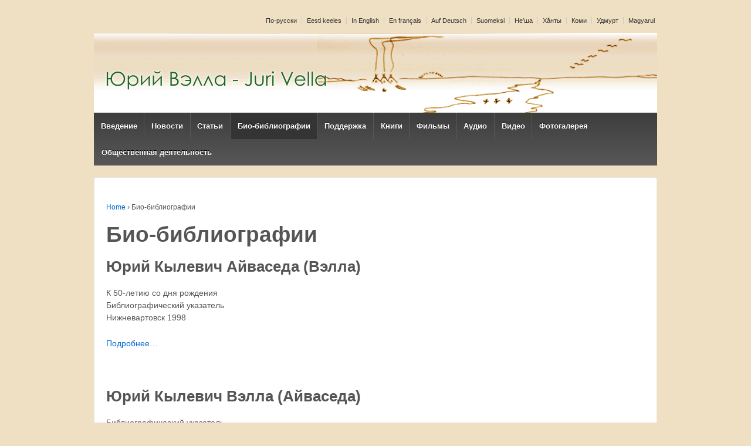

--- FILE ---
content_type: text/html; charset=UTF-8
request_url: http://jurivella.ru/wp/rus/%D0%B1%D0%B8%D0%BE-%D0%B1%D0%B8%D0%B1%D0%BB%D0%B8%D0%BE%D0%B3%D1%80%D0%B0%D1%84%D0%B8%D0%B8/
body_size: 4254
content:
	<!doctype html>
	<!--[if !IE]>
	<html class="no-js non-ie" lang="en-US"> <![endif]-->
	<!--[if IE 7 ]>
	<html class="no-js ie7" lang="en-US"> <![endif]-->
	<!--[if IE 8 ]>
	<html class="no-js ie8" lang="en-US"> <![endif]-->
	<!--[if IE 9 ]>
	<html class="no-js ie9" lang="en-US"> <![endif]-->
	<!--[if gt IE 9]><!-->
<html class="no-js" lang="en-US"> <!--<![endif]-->
	<head>

		<meta charset="UTF-8"/>
		<meta name="viewport" content="width=device-width, initial-scale=1.0">

		<link rel="profile" href="http://gmpg.org/xfn/11"/>
		<link rel="pingback" href="http://jurivella.ru/wp/rus/xmlrpc.php"/>

		<title>Био-библиографии &#8211; Juri Vella RUS</title>
<link rel='dns-prefetch' href='//s.w.org' />
<link rel="alternate" type="application/rss+xml" title="Juri Vella RUS &raquo; Feed" href="http://jurivella.ru/wp/rus/feed/" />
<link rel="alternate" type="application/rss+xml" title="Juri Vella RUS &raquo; Comments Feed" href="http://jurivella.ru/wp/rus/comments/feed/" />
		<script type="text/javascript">
			window._wpemojiSettings = {"baseUrl":"https:\/\/s.w.org\/images\/core\/emoji\/11.2.0\/72x72\/","ext":".png","svgUrl":"https:\/\/s.w.org\/images\/core\/emoji\/11.2.0\/svg\/","svgExt":".svg","source":{"concatemoji":"http:\/\/jurivella.ru\/wp\/rus\/wp-includes\/js\/wp-emoji-release.min.js?ver=5.1.21"}};
			!function(e,a,t){var n,r,o,i=a.createElement("canvas"),p=i.getContext&&i.getContext("2d");function s(e,t){var a=String.fromCharCode;p.clearRect(0,0,i.width,i.height),p.fillText(a.apply(this,e),0,0);e=i.toDataURL();return p.clearRect(0,0,i.width,i.height),p.fillText(a.apply(this,t),0,0),e===i.toDataURL()}function c(e){var t=a.createElement("script");t.src=e,t.defer=t.type="text/javascript",a.getElementsByTagName("head")[0].appendChild(t)}for(o=Array("flag","emoji"),t.supports={everything:!0,everythingExceptFlag:!0},r=0;r<o.length;r++)t.supports[o[r]]=function(e){if(!p||!p.fillText)return!1;switch(p.textBaseline="top",p.font="600 32px Arial",e){case"flag":return s([55356,56826,55356,56819],[55356,56826,8203,55356,56819])?!1:!s([55356,57332,56128,56423,56128,56418,56128,56421,56128,56430,56128,56423,56128,56447],[55356,57332,8203,56128,56423,8203,56128,56418,8203,56128,56421,8203,56128,56430,8203,56128,56423,8203,56128,56447]);case"emoji":return!s([55358,56760,9792,65039],[55358,56760,8203,9792,65039])}return!1}(o[r]),t.supports.everything=t.supports.everything&&t.supports[o[r]],"flag"!==o[r]&&(t.supports.everythingExceptFlag=t.supports.everythingExceptFlag&&t.supports[o[r]]);t.supports.everythingExceptFlag=t.supports.everythingExceptFlag&&!t.supports.flag,t.DOMReady=!1,t.readyCallback=function(){t.DOMReady=!0},t.supports.everything||(n=function(){t.readyCallback()},a.addEventListener?(a.addEventListener("DOMContentLoaded",n,!1),e.addEventListener("load",n,!1)):(e.attachEvent("onload",n),a.attachEvent("onreadystatechange",function(){"complete"===a.readyState&&t.readyCallback()})),(n=t.source||{}).concatemoji?c(n.concatemoji):n.wpemoji&&n.twemoji&&(c(n.twemoji),c(n.wpemoji)))}(window,document,window._wpemojiSettings);
		</script>
		<style type="text/css">
img.wp-smiley,
img.emoji {
	display: inline !important;
	border: none !important;
	box-shadow: none !important;
	height: 1em !important;
	width: 1em !important;
	margin: 0 .07em !important;
	vertical-align: -0.1em !important;
	background: none !important;
	padding: 0 !important;
}
</style>
	<link rel='stylesheet' id='wp-block-library-css'  href='http://jurivella.ru/wp/rus/wp-includes/css/dist/block-library/style.min.css?ver=5.1.21' type='text/css' media='all' />
<link rel='stylesheet' id='responsive-style-css'  href='http://jurivella.ru/wp/rus/wp-content/themes/responsive/core/css/style.css?ver=1.9.9.0' type='text/css' media='all' />
<link rel='stylesheet' id='responsive-media-queries-css'  href='http://jurivella.ru/wp/rus/wp-content/themes/responsive/core/css/responsive.css?ver=1.9.9.0' type='text/css' media='all' />
<script type='text/javascript' src='http://jurivella.ru/wp/rus/wp-includes/js/jquery/jquery.js?ver=1.12.4'></script>
<script type='text/javascript' src='http://jurivella.ru/wp/rus/wp-includes/js/jquery/jquery-migrate.min.js?ver=1.4.1'></script>
<script type='text/javascript' src='http://jurivella.ru/wp/rus/wp-content/themes/responsive/core/js/responsive-modernizr.min.js?ver=2.6.1'></script>
<link rel='https://api.w.org/' href='http://jurivella.ru/wp/rus/wp-json/' />
<link rel="EditURI" type="application/rsd+xml" title="RSD" href="http://jurivella.ru/wp/rus/xmlrpc.php?rsd" />
<link rel="wlwmanifest" type="application/wlwmanifest+xml" href="http://jurivella.ru/wp/rus/wp-includes/wlwmanifest.xml" /> 
<meta name="generator" content="WordPress 5.1.21" />
<link rel="canonical" href="http://jurivella.ru/wp/rus/%d0%b1%d0%b8%d0%be-%d0%b1%d0%b8%d0%b1%d0%bb%d0%b8%d0%be%d0%b3%d1%80%d0%b0%d1%84%d0%b8%d0%b8/" />
<link rel='shortlink' href='http://jurivella.ru/wp/rus/?p=100' />
<link rel="alternate" type="application/json+oembed" href="http://jurivella.ru/wp/rus/wp-json/oembed/1.0/embed?url=http%3A%2F%2Fjurivella.ru%2Fwp%2Frus%2F%25d0%25b1%25d0%25b8%25d0%25be-%25d0%25b1%25d0%25b8%25d0%25b1%25d0%25bb%25d0%25b8%25d0%25be%25d0%25b3%25d1%2580%25d0%25b0%25d1%2584%25d0%25b8%25d0%25b8%2F" />
<link rel="alternate" type="text/xml+oembed" href="http://jurivella.ru/wp/rus/wp-json/oembed/1.0/embed?url=http%3A%2F%2Fjurivella.ru%2Fwp%2Frus%2F%25d0%25b1%25d0%25b8%25d0%25be-%25d0%25b1%25d0%25b8%25d0%25b1%25d0%25bb%25d0%25b8%25d0%25be%25d0%25b3%25d1%2580%25d0%25b0%25d1%2584%25d0%25b8%25d0%25b8%2F&#038;format=xml" />
	<script>
		jQuery(document).ready(function(){
		var copyright_text = "";
		var cyberchimps_link = "";
		var siteurl = "http://jurivella.ru/wp/rus"; 
		if(copyright_text == "")
		{
			jQuery(".copyright #copyright_link").text(" "+"Default copyright text");
		}
		else{ 
			jQuery(".copyright #copyright_link").text(" "+copyright_text);
		}
		jQuery(".copyright #copyright_link").attr('href',siteurl);
		if(cyberchimps_link == 1)
		{
			jQuery(".powered").css("display","block");
		}
		else{
			jQuery(".powered").css("display","none");
		}
		});
	</script>
<!-- We need this for debugging -->
<!-- Responsive 1.9.9.0 -->
<style type="text/css" id="custom-background-css">
body.custom-background { background-color: #efe0c4; }
</style>
		</head>

<body class="page-template page-template-full-width-page page-template-full-width-page-php page page-id-100 custom-background">

<div id="container" class="hfeed">

	<div class="skip-container cf">
		<a class="skip-link screen-reader-text focusable" href="#content">&darr; Skip to Main Content</a>
	</div><!-- .skip-container -->
	<div id="header" role="banner">

		
		<ul id="menu-language" class="top-menu"><li id="menu-item-14" class="menu-item menu-item-type-custom menu-item-object-custom menu-item-home menu-item-14"><a href="http://jurivella.ru/wp/rus">Пo-русски</a></li>
<li id="menu-item-15" class="menu-item menu-item-type-custom menu-item-object-custom menu-item-15"><a href="http://jurivella.ru/wp/est">Eesti keeles</a></li>
<li id="menu-item-16" class="menu-item menu-item-type-custom menu-item-object-custom menu-item-16"><a href="http://jurivella.ru/wp/eng">In English</a></li>
<li id="menu-item-17" class="menu-item menu-item-type-custom menu-item-object-custom menu-item-17"><a href="http://jurivella.ru/wp/fra">En français</a></li>
<li id="menu-item-18" class="menu-item menu-item-type-custom menu-item-object-custom menu-item-18"><a href="http://jurivella.ru/wp/ger">Auf Deutsch</a></li>
<li id="menu-item-19" class="menu-item menu-item-type-custom menu-item-object-custom menu-item-19"><a href="http://jurivella.ru/wp/fin">Suomeksi</a></li>
<li id="menu-item-20" class="menu-item menu-item-type-custom menu-item-object-custom menu-item-20"><a href="http://jurivella.ru/wp/nen">Не’ша</a></li>
<li id="menu-item-21" class="menu-item menu-item-type-custom menu-item-object-custom menu-item-21"><a href="http://jurivella.ru/wp/han">Хăнты</a></li>
<li id="menu-item-22" class="menu-item menu-item-type-custom menu-item-object-custom menu-item-22"><a href="http://jurivella.ru/wp/kom">Коми</a></li>
<li id="menu-item-23" class="menu-item menu-item-type-custom menu-item-object-custom menu-item-23"><a href="http://jurivella.ru/wp/udm">Удмурт</a></li>
<li id="menu-item-24" class="menu-item menu-item-type-custom menu-item-object-custom menu-item-24"><a href="http://jurivella.ru/wp/hun">Magyarul</a></li>
</ul>
		
		
			<div id="logo">
				<a href="http://jurivella.ru/wp/rus/"><img src="http://jurivella.ru/wp/rus/wp-content/uploads/sites/3/2014/03/cropped-header1.png" width="960" height="136" alt="Juri Vella RUS"/></a>
			</div><!-- end of #logo -->

		
		
				<div class="main-nav"><ul id="menu-sisu" class="menu"><li id="menu-item-144" class="menu-item menu-item-type-post_type menu-item-object-page menu-item-home menu-item-144"><a href="http://jurivella.ru/wp/rus/">Введение</a></li>
<li id="menu-item-59" class="menu-item menu-item-type-post_type menu-item-object-page menu-item-59"><a href="http://jurivella.ru/wp/rus/%d0%bd%d0%be%d0%b2%d0%be%d1%81%d1%82%d0%b8/">Новости</a></li>
<li id="menu-item-99" class="menu-item menu-item-type-post_type menu-item-object-page menu-item-99"><a href="http://jurivella.ru/wp/rus/%d1%81%d1%82%d0%b0%d1%82%d1%8c%d0%b8/">Статьи</a></li>
<li id="menu-item-111" class="menu-item menu-item-type-post_type menu-item-object-page current-menu-item page_item page-item-100 current_page_item menu-item-111"><a href="http://jurivella.ru/wp/rus/%d0%b1%d0%b8%d0%be-%d0%b1%d0%b8%d0%b1%d0%bb%d0%b8%d0%be%d0%b3%d1%80%d0%b0%d1%84%d0%b8%d0%b8/" aria-current="page">Био-библиографии</a></li>
<li id="menu-item-132" class="menu-item menu-item-type-post_type menu-item-object-page menu-item-132"><a href="http://jurivella.ru/wp/rus/%d0%bf%d0%be%d0%b4%d0%b4%d0%b5%d1%80%d0%b6%d0%ba%d0%b0/">Поддержка</a></li>
<li id="menu-item-154" class="menu-item menu-item-type-custom menu-item-object-custom menu-item-154"><a href="http://jurivella.ru/vanaweb/index.php/--raamatud--books">Книги</a></li>
<li id="menu-item-137" class="menu-item menu-item-type-custom menu-item-object-custom menu-item-137"><a href="http://www.jurivella.ru/vanaweb/index.php/-films-filmid">Фильмы</a></li>
<li id="menu-item-138" class="menu-item menu-item-type-custom menu-item-object-custom menu-item-138"><a href="http://www.jurivella.ru/vanaweb/index.php/-audio">Аудио</a></li>
<li id="menu-item-139" class="menu-item menu-item-type-custom menu-item-object-custom menu-item-139"><a href="http://www.jurivella.ru/vanaweb/index.php/-video-video">Видео</a></li>
<li id="menu-item-146" class="menu-item menu-item-type-custom menu-item-object-custom menu-item-146"><a href="http://www.jurivella.ru/vanaweb/index.php/forestnenets">Фотогалерея</a></li>
<li id="menu-item-148" class="menu-item menu-item-type-post_type menu-item-object-page menu-item-148"><a href="http://jurivella.ru/wp/rus/obsh-de/">Oбщественная деятельность</a></li>
</ul></div>
		
		
	</div><!-- end of #header -->

	<div id="wrapper" class="clearfix">

<div id="content-full" class="grid col-940">

	
		
			<div class="breadcrumb-list" xmlns:v="http://rdf.data-vocabulary.org/#"><span class="breadcrumb" typeof="v:Breadcrumb"><a rel="v:url" property="v:title" href="http://jurivella.ru/wp/rus/">Home</a></span> <span class="chevron">&#8250;</span> <span class="breadcrumb-current">Био-библиографии</span></div>
						<div id="post-100" class="post-100 page type-page status-publish hentry">
				
							<h1 class="entry-title post-title">Био-библиографии</h1>
	

				<div class="post-entry">
					<h3><strong>Юрий Кылевич </strong><strong>Айваседа</strong><strong> (</strong><strong></strong><strong>Вэлла</strong><strong>)</strong></h3>
<p>К 50-летию со дня рождения<br />
Библиографический указатель<br />
Нижневартовск 1998</p>
<p><a href="http://www.jurivella.ru/index.php/2009-08-28-14-10-35/147-50-juubeliks"> Подробнее&#8230;</a></p>
<p>&nbsp;</p>
<h3><strong>Юрий Кылевич Вэлла (Айваседа)</strong></h3>
<p>Библиографический указатель<br />
К 55-летию со дня рождения<br />
Излучинск 2003 г.</p>
<p><a href="http://www.jurivella.ru/index.php/2009-08-28-14-10-35/107-55-"> Подробнее&#8230;</a></p>
<p>&nbsp;</p>
<h3 style="text-align: left;" align="center"><strong>Айваседа (Вэлла) Юрий Кылевич</strong></h3>
<p>(Писатели Югры биобиблиографический указатель, Екатеринбург 2003)</p>
<p><a href="http://www.jurivella.ru/index.php/2009-08-28-14-10-35/106-pisateli-jugry"> Подробнее&#8230;</a></p>
									</div>
				<!-- end of .post-entry -->

				

<div class="post-edit"></div>
							</div><!-- end of #post-100 -->
			
						



			
		
</div><!-- end of #content-full -->

</div><!-- end of #wrapper -->
</div><!-- end of #container -->

<div id="footer" class="clearfix" role="contentinfo">
	
	<div id="footer-wrapper">

		
		<div class="grid col-940">

			<div class="grid col-540">
							</div><!-- end of col-540 -->

			<div class="grid col-380 fit">
				<ul class="social-icons"></ul><!-- .social-icons -->			</div><!-- end of col-380 fit -->

		</div><!-- end of col-940 -->
		
		<div class="grid col-300 copyright">
			&copy; 2026<a id="copyright_link" href="http://jurivella.ru/wp/rus/" title="Juri Vella RUS">
				Juri Vella RUS			</a>
		</div><!-- end of .copyright -->

		<div class="grid col-300 scroll-top"><a href="#scroll-top" title="scroll to top">&uarr;</a></div>

		<div class="grid col-300 fit powered">
			<a href="http://cyberchimps.com/responsive-theme/" title="Responsive Theme" rel="noindex, nofollow">Responsive Theme</a>
			powered by <a href="http://wordpress.org/" title="WordPress">
				WordPress</a>
		</div><!-- end .powered -->

	</div><!-- end #footer-wrapper -->

	</div><!-- end #footer -->

<script type='text/javascript' src='http://jurivella.ru/wp/rus/wp-content/themes/responsive/core/js/responsive-scripts.min.js?ver=1.2.6'></script>
<script type='text/javascript' src='http://jurivella.ru/wp/rus/wp-content/themes/responsive/core/js/jquery.placeholder.min.js?ver=2.0.7'></script>
<script type='text/javascript' src='http://jurivella.ru/wp/rus/wp-includes/js/wp-embed.min.js?ver=5.1.21'></script>
</body>
</html>
